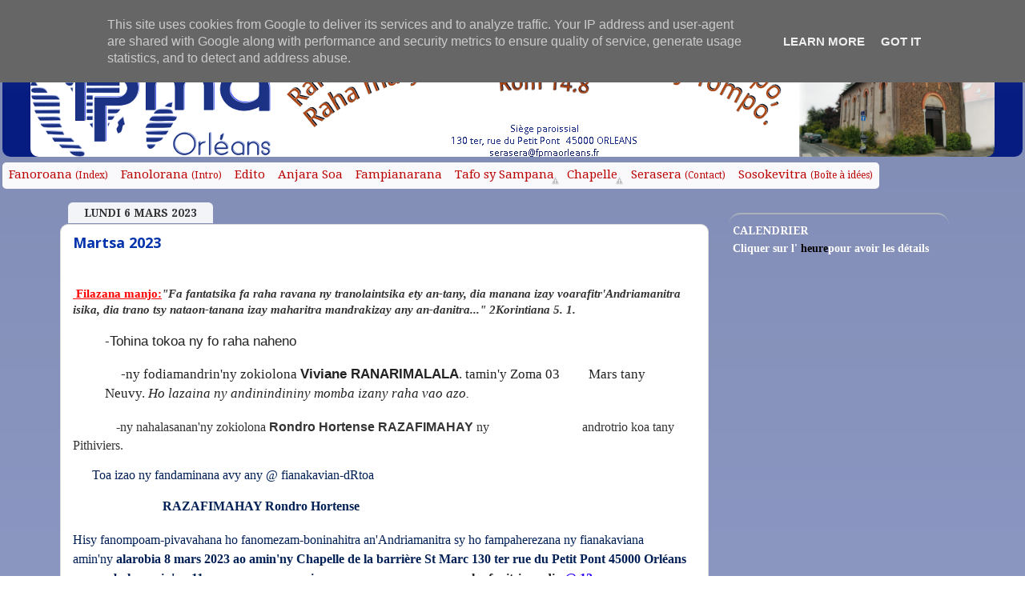

--- FILE ---
content_type: text/html; charset=UTF-8
request_url: https://www.fpmaorleans.fr/2023/03/martsa-2023.html
body_size: 18220
content:
<!DOCTYPE html>
<html class='v2' dir='ltr' xmlns='http://www.w3.org/1999/xhtml' xmlns:b='http://www.google.com/2005/gml/b' xmlns:data='http://www.google.com/2005/gml/data' xmlns:expr='http://www.google.com/2005/gml/expr'>
<head>
<link href='https://www.blogger.com/static/v1/widgets/4128112664-css_bundle_v2.css' rel='stylesheet' type='text/css'/>
<script>
      if(window.location.href == 'http://www.fpmaorleans.fr/?m=1' || window.location.href ==  'http://www.fpmaorleans.fr/' )
         {
         window.location="http://www.fpmaorleans.fr/search/label/Actu?max-results=3";
         }
    </script>
<meta content='IE=EmulateIE7' http-equiv='X-UA-Compatible'/>
<meta content='width=device-width,initial-scale=1' name='viewport'/>
<meta content='text/html; charset=UTF-8' http-equiv='Content-Type'/>
<meta content='blogger' name='generator'/>
<link href="https://www.fpmaorleans.fr/favicon.ico" rel='icon' type='image/x-icon' />
<link href="https://www.fpmaorleans.fr/2023/03/martsa-2023.html" rel='canonical' />
<link rel="alternate" type="application/atom+xml" title="FPMA Orléans - Atom" href="https://www.fpmaorleans.fr/feeds/posts/default" />
<link rel="alternate" type="application/rss+xml" title="FPMA Orléans - RSS" href="https://www.fpmaorleans.fr/feeds/posts/default?alt=rss" />
<link rel="service.post" type="application/atom+xml" title="FPMA Orléans - Atom" href="https://www.blogger.com/feeds/6039023544321298250/posts/default" />

<!--Can't find substitution for tag [blog.ieCssRetrofitLinks]-->
<meta content='http://www.fpmaorleans.fr/2023/03/martsa-2023.html' property='og:url'/>
<meta content='Martsa 2023' property='og:title'/>
<meta content='Siten&#39;ny FPMA tafo Orléans.' property='og:description'/>
<meta content='gasy, culte' name='keywords'/>
<title>
Martsa 2023
        | 
        FPMA Orléans
</title>
<!-- Global site tag (gtag.js) - Google Analytics -->
<script async='async' src='https://www.googletagmanager.com/gtag/js?id=G-R764Q0R414'></script>
<script>
   window.dataLayer = window.dataLayer || [];
   function gtag(){dataLayer.push(arguments);}
   gtag('js', new Date());

   gtag('config', 'G-R764Q0R414');
   </script>
<!-- <title> <data:blog.pageTitle/> </title> -->
<style type='text/css'>@font-face{font-family:'Droid Serif';font-style:normal;font-weight:400;font-display:swap;src:url(//fonts.gstatic.com/s/droidserif/v20/tDbI2oqRg1oM3QBjjcaDkOr9rAXWGQyH.woff2)format('woff2');unicode-range:U+0000-00FF,U+0131,U+0152-0153,U+02BB-02BC,U+02C6,U+02DA,U+02DC,U+0304,U+0308,U+0329,U+2000-206F,U+20AC,U+2122,U+2191,U+2193,U+2212,U+2215,U+FEFF,U+FFFD;}@font-face{font-family:'Droid Serif';font-style:normal;font-weight:700;font-display:swap;src:url(//fonts.gstatic.com/s/droidserif/v20/tDbV2oqRg1oM3QBjjcaDkOJGiRD7OwGtT0rU.woff2)format('woff2');unicode-range:U+0000-00FF,U+0131,U+0152-0153,U+02BB-02BC,U+02C6,U+02DA,U+02DC,U+0304,U+0308,U+0329,U+2000-206F,U+20AC,U+2122,U+2191,U+2193,U+2212,U+2215,U+FEFF,U+FFFD;}@font-face{font-family:'IM Fell French Canon SC';font-style:normal;font-weight:400;font-display:swap;src:url(//fonts.gstatic.com/s/imfellfrenchcanonsc/v23/FBVmdCru5-ifcor2bgq9V89khWcmQghEURY7H0czWhG3IkqG.woff2)format('woff2');unicode-range:U+0000-00FF,U+0131,U+0152-0153,U+02BB-02BC,U+02C6,U+02DA,U+02DC,U+0304,U+0308,U+0329,U+2000-206F,U+20AC,U+2122,U+2191,U+2193,U+2212,U+2215,U+FEFF,U+FFFD;}@font-face{font-family:'Josefin Sans';font-style:normal;font-weight:400;font-display:swap;src:url(//fonts.gstatic.com/s/josefinsans/v34/Qw3PZQNVED7rKGKxtqIqX5E-AVSJrOCfjY46_DjQbMlhLybpUVzEEaq2.woff2)format('woff2');unicode-range:U+0102-0103,U+0110-0111,U+0128-0129,U+0168-0169,U+01A0-01A1,U+01AF-01B0,U+0300-0301,U+0303-0304,U+0308-0309,U+0323,U+0329,U+1EA0-1EF9,U+20AB;}@font-face{font-family:'Josefin Sans';font-style:normal;font-weight:400;font-display:swap;src:url(//fonts.gstatic.com/s/josefinsans/v34/Qw3PZQNVED7rKGKxtqIqX5E-AVSJrOCfjY46_DjQbMhhLybpUVzEEaq2.woff2)format('woff2');unicode-range:U+0100-02BA,U+02BD-02C5,U+02C7-02CC,U+02CE-02D7,U+02DD-02FF,U+0304,U+0308,U+0329,U+1D00-1DBF,U+1E00-1E9F,U+1EF2-1EFF,U+2020,U+20A0-20AB,U+20AD-20C0,U+2113,U+2C60-2C7F,U+A720-A7FF;}@font-face{font-family:'Josefin Sans';font-style:normal;font-weight:400;font-display:swap;src:url(//fonts.gstatic.com/s/josefinsans/v34/Qw3PZQNVED7rKGKxtqIqX5E-AVSJrOCfjY46_DjQbMZhLybpUVzEEQ.woff2)format('woff2');unicode-range:U+0000-00FF,U+0131,U+0152-0153,U+02BB-02BC,U+02C6,U+02DA,U+02DC,U+0304,U+0308,U+0329,U+2000-206F,U+20AC,U+2122,U+2191,U+2193,U+2212,U+2215,U+FEFF,U+FFFD;}@font-face{font-family:'Open Sans';font-style:normal;font-weight:700;font-stretch:100%;font-display:swap;src:url(//fonts.gstatic.com/s/opensans/v44/memSYaGs126MiZpBA-UvWbX2vVnXBbObj2OVZyOOSr4dVJWUgsg-1x4taVIUwaEQbjB_mQ.woff2)format('woff2');unicode-range:U+0460-052F,U+1C80-1C8A,U+20B4,U+2DE0-2DFF,U+A640-A69F,U+FE2E-FE2F;}@font-face{font-family:'Open Sans';font-style:normal;font-weight:700;font-stretch:100%;font-display:swap;src:url(//fonts.gstatic.com/s/opensans/v44/memSYaGs126MiZpBA-UvWbX2vVnXBbObj2OVZyOOSr4dVJWUgsg-1x4kaVIUwaEQbjB_mQ.woff2)format('woff2');unicode-range:U+0301,U+0400-045F,U+0490-0491,U+04B0-04B1,U+2116;}@font-face{font-family:'Open Sans';font-style:normal;font-weight:700;font-stretch:100%;font-display:swap;src:url(//fonts.gstatic.com/s/opensans/v44/memSYaGs126MiZpBA-UvWbX2vVnXBbObj2OVZyOOSr4dVJWUgsg-1x4saVIUwaEQbjB_mQ.woff2)format('woff2');unicode-range:U+1F00-1FFF;}@font-face{font-family:'Open Sans';font-style:normal;font-weight:700;font-stretch:100%;font-display:swap;src:url(//fonts.gstatic.com/s/opensans/v44/memSYaGs126MiZpBA-UvWbX2vVnXBbObj2OVZyOOSr4dVJWUgsg-1x4jaVIUwaEQbjB_mQ.woff2)format('woff2');unicode-range:U+0370-0377,U+037A-037F,U+0384-038A,U+038C,U+038E-03A1,U+03A3-03FF;}@font-face{font-family:'Open Sans';font-style:normal;font-weight:700;font-stretch:100%;font-display:swap;src:url(//fonts.gstatic.com/s/opensans/v44/memSYaGs126MiZpBA-UvWbX2vVnXBbObj2OVZyOOSr4dVJWUgsg-1x4iaVIUwaEQbjB_mQ.woff2)format('woff2');unicode-range:U+0307-0308,U+0590-05FF,U+200C-2010,U+20AA,U+25CC,U+FB1D-FB4F;}@font-face{font-family:'Open Sans';font-style:normal;font-weight:700;font-stretch:100%;font-display:swap;src:url(//fonts.gstatic.com/s/opensans/v44/memSYaGs126MiZpBA-UvWbX2vVnXBbObj2OVZyOOSr4dVJWUgsg-1x5caVIUwaEQbjB_mQ.woff2)format('woff2');unicode-range:U+0302-0303,U+0305,U+0307-0308,U+0310,U+0312,U+0315,U+031A,U+0326-0327,U+032C,U+032F-0330,U+0332-0333,U+0338,U+033A,U+0346,U+034D,U+0391-03A1,U+03A3-03A9,U+03B1-03C9,U+03D1,U+03D5-03D6,U+03F0-03F1,U+03F4-03F5,U+2016-2017,U+2034-2038,U+203C,U+2040,U+2043,U+2047,U+2050,U+2057,U+205F,U+2070-2071,U+2074-208E,U+2090-209C,U+20D0-20DC,U+20E1,U+20E5-20EF,U+2100-2112,U+2114-2115,U+2117-2121,U+2123-214F,U+2190,U+2192,U+2194-21AE,U+21B0-21E5,U+21F1-21F2,U+21F4-2211,U+2213-2214,U+2216-22FF,U+2308-230B,U+2310,U+2319,U+231C-2321,U+2336-237A,U+237C,U+2395,U+239B-23B7,U+23D0,U+23DC-23E1,U+2474-2475,U+25AF,U+25B3,U+25B7,U+25BD,U+25C1,U+25CA,U+25CC,U+25FB,U+266D-266F,U+27C0-27FF,U+2900-2AFF,U+2B0E-2B11,U+2B30-2B4C,U+2BFE,U+3030,U+FF5B,U+FF5D,U+1D400-1D7FF,U+1EE00-1EEFF;}@font-face{font-family:'Open Sans';font-style:normal;font-weight:700;font-stretch:100%;font-display:swap;src:url(//fonts.gstatic.com/s/opensans/v44/memSYaGs126MiZpBA-UvWbX2vVnXBbObj2OVZyOOSr4dVJWUgsg-1x5OaVIUwaEQbjB_mQ.woff2)format('woff2');unicode-range:U+0001-000C,U+000E-001F,U+007F-009F,U+20DD-20E0,U+20E2-20E4,U+2150-218F,U+2190,U+2192,U+2194-2199,U+21AF,U+21E6-21F0,U+21F3,U+2218-2219,U+2299,U+22C4-22C6,U+2300-243F,U+2440-244A,U+2460-24FF,U+25A0-27BF,U+2800-28FF,U+2921-2922,U+2981,U+29BF,U+29EB,U+2B00-2BFF,U+4DC0-4DFF,U+FFF9-FFFB,U+10140-1018E,U+10190-1019C,U+101A0,U+101D0-101FD,U+102E0-102FB,U+10E60-10E7E,U+1D2C0-1D2D3,U+1D2E0-1D37F,U+1F000-1F0FF,U+1F100-1F1AD,U+1F1E6-1F1FF,U+1F30D-1F30F,U+1F315,U+1F31C,U+1F31E,U+1F320-1F32C,U+1F336,U+1F378,U+1F37D,U+1F382,U+1F393-1F39F,U+1F3A7-1F3A8,U+1F3AC-1F3AF,U+1F3C2,U+1F3C4-1F3C6,U+1F3CA-1F3CE,U+1F3D4-1F3E0,U+1F3ED,U+1F3F1-1F3F3,U+1F3F5-1F3F7,U+1F408,U+1F415,U+1F41F,U+1F426,U+1F43F,U+1F441-1F442,U+1F444,U+1F446-1F449,U+1F44C-1F44E,U+1F453,U+1F46A,U+1F47D,U+1F4A3,U+1F4B0,U+1F4B3,U+1F4B9,U+1F4BB,U+1F4BF,U+1F4C8-1F4CB,U+1F4D6,U+1F4DA,U+1F4DF,U+1F4E3-1F4E6,U+1F4EA-1F4ED,U+1F4F7,U+1F4F9-1F4FB,U+1F4FD-1F4FE,U+1F503,U+1F507-1F50B,U+1F50D,U+1F512-1F513,U+1F53E-1F54A,U+1F54F-1F5FA,U+1F610,U+1F650-1F67F,U+1F687,U+1F68D,U+1F691,U+1F694,U+1F698,U+1F6AD,U+1F6B2,U+1F6B9-1F6BA,U+1F6BC,U+1F6C6-1F6CF,U+1F6D3-1F6D7,U+1F6E0-1F6EA,U+1F6F0-1F6F3,U+1F6F7-1F6FC,U+1F700-1F7FF,U+1F800-1F80B,U+1F810-1F847,U+1F850-1F859,U+1F860-1F887,U+1F890-1F8AD,U+1F8B0-1F8BB,U+1F8C0-1F8C1,U+1F900-1F90B,U+1F93B,U+1F946,U+1F984,U+1F996,U+1F9E9,U+1FA00-1FA6F,U+1FA70-1FA7C,U+1FA80-1FA89,U+1FA8F-1FAC6,U+1FACE-1FADC,U+1FADF-1FAE9,U+1FAF0-1FAF8,U+1FB00-1FBFF;}@font-face{font-family:'Open Sans';font-style:normal;font-weight:700;font-stretch:100%;font-display:swap;src:url(//fonts.gstatic.com/s/opensans/v44/memSYaGs126MiZpBA-UvWbX2vVnXBbObj2OVZyOOSr4dVJWUgsg-1x4vaVIUwaEQbjB_mQ.woff2)format('woff2');unicode-range:U+0102-0103,U+0110-0111,U+0128-0129,U+0168-0169,U+01A0-01A1,U+01AF-01B0,U+0300-0301,U+0303-0304,U+0308-0309,U+0323,U+0329,U+1EA0-1EF9,U+20AB;}@font-face{font-family:'Open Sans';font-style:normal;font-weight:700;font-stretch:100%;font-display:swap;src:url(//fonts.gstatic.com/s/opensans/v44/memSYaGs126MiZpBA-UvWbX2vVnXBbObj2OVZyOOSr4dVJWUgsg-1x4uaVIUwaEQbjB_mQ.woff2)format('woff2');unicode-range:U+0100-02BA,U+02BD-02C5,U+02C7-02CC,U+02CE-02D7,U+02DD-02FF,U+0304,U+0308,U+0329,U+1D00-1DBF,U+1E00-1E9F,U+1EF2-1EFF,U+2020,U+20A0-20AB,U+20AD-20C0,U+2113,U+2C60-2C7F,U+A720-A7FF;}@font-face{font-family:'Open Sans';font-style:normal;font-weight:700;font-stretch:100%;font-display:swap;src:url(//fonts.gstatic.com/s/opensans/v44/memSYaGs126MiZpBA-UvWbX2vVnXBbObj2OVZyOOSr4dVJWUgsg-1x4gaVIUwaEQbjA.woff2)format('woff2');unicode-range:U+0000-00FF,U+0131,U+0152-0153,U+02BB-02BC,U+02C6,U+02DA,U+02DC,U+0304,U+0308,U+0329,U+2000-206F,U+20AC,U+2122,U+2191,U+2193,U+2212,U+2215,U+FEFF,U+FFFD;}</style>
<style id='page-skin-1' type='text/css'><!--
/*-----------------------------------------------
Blogger Template Style
Name:     Picture Window
Designer: Josh Peterson
URL:      www.noaesthetic.com
----------------------------------------------- */
/* Variable definitions
====================
<Variable name="keycolor" description="Main Color" type="color" default="#1a222a"/>
<Variable name="body.background" description="Body Background" type="background"
color="#dddddd" default="#111111
url(//themes.googleusercontent.com/image?id=1OACCYOE0-eoTRTfsBuX1NMN9nz599ufI1Jh0CggPFA_sK80AGkIr8pLtYRpNUKPmwtEa) repeat-x fixed top center"/>
<Group description="Page Text" selector="body">
<Variable name="body.font" description="Font" type="font"
default="normal normal 15px Arial, Tahoma, Helvetica, FreeSans, sans-serif"/>
<Variable name="body.text.color" description="Text Color" type="color" default="#333333"/>
</Group>
<Group description="Backgrounds" selector=".body-fauxcolumns-outer">
<Variable name="body.background.color" description="Outer Background" type="color" default="#296695"/>
<Variable name="header.background.color" description="Header Background" type="color" default="transparent"/>
<Variable name="post.background.color" description="Post Background" type="color" default="#ffffff"/>
</Group>
<Group description="Links" selector=".main-outer">
<Variable name="link.color" description="Link Color" type="color" default="#336699"/>
<Variable name="link.visited.color" description="Visited Color" type="color" default="#6699cc"/>
<Variable name="link.hover.color" description="Hover Color" type="color" default="#33aaff"/>
</Group>
<Group description="Blog Title" selector=".header h1">
<Variable name="header.font" description="Title Font" type="font"
default="normal normal 36px Arial, Tahoma, Helvetica, FreeSans, sans-serif"/>
<Variable name="header.text.color" description="Text Color" type="color" default="#ffffff" />
</Group>
<Group description="Tabs Text" selector=".tabs-inner .widget li a">
<Variable name="tabs.font" description="Font" type="font"
default="normal normal 15px Arial, Tahoma, Helvetica, FreeSans, sans-serif"/>
<Variable name="tabs.text.color" description="Text Color" type="color" default="#ffffff"/>
<Variable name="tabs.selected.text.color" description="Selected Color" type="color" default="#bb0000"/>
</Group>
<Group description="Tabs Background" selector=".tabs-outer .PageList">
<Variable name="tabs.background.color" description="Background Color" type="color" default="transparent"/>
<Variable name="tabs.selected.background.color" description="Selected Color" type="color" default="transparent"/>
<Variable name="tabs.separator.color" description="Separator Color" type="color" default="transparent"/>
</Group>
<Group description="Post Title" selector="h3.post-title, .comments h4, .post-body.entry-content h3">
<Variable name="post.title.font" description="Title Font" type="font"
default="normal normal 18px Arial, Tahoma, Helvetica, FreeSans, sans-serif"/>
<Variable name="post.title.color" description="Title color" type="color" default="#004dff"/>
<Variable name="post.h3.font" description="Secondary title Font" type="font"
default="normal normal 15px Droid Sans, FreeSans, sans-serif"/>
</Group>
<Group description="Date Header" selector=".date-header">
<Variable name="date.header.color" description="Text Color" type="color" default="#333333"/>
</Group>
<Group description="Post" selector=".post">
<Variable name="post.header.color" description="Headings color" type="color" default="#0000ff"/>
<Variable name="post.footer.text.color" description="Footer Text Color" type="color" default="#999999"/>
<Variable name="post.border.color" description="Border Color" type="color" default="#dddddd"/>
</Group>
<Group description="Gadgets" selector="h2">
<Variable name="widget.title.font" description="Title Font" type="font"
default="bold normal 13px Arial, Tahoma, Helvetica, FreeSans, sans-serif"/>
<Variable name="widget.title.text.color" description="Title Color" type="color" default="#888888"/>
</Group>
<Group description="Footer" selector=".footer-outer">
<Variable name="footer.text.color" description="Text Color" type="color" default="#cccccc"/>
<Variable name="footer.widget.title.text.color" description="Gadget Title Color" type="color" default="#aaaaaa"/>
</Group>
<Group description="Footer Links" selector=".footer-outer">
<Variable name="footer.link.color" description="Link Color" type="color" default="#99ccee"/>
<Variable name="footer.link.visited.color" description="Visited Color" type="color" default="#77aaee"/>
<Variable name="footer.link.hover.color" description="Hover Color" type="color" default="#33aaff"/>
</Group>
<Variable name="content.margin" description="Content Margin Top" type="length" default="20px"/>
<Variable name="content.padding" description="Content Padding" type="length" default="0"/>
<Variable name="content.background" description="Content Background" type="background"
default="transparent none repeat scroll top left"/>
<Variable name="content.border.radius" description="Content Border Radius" type="length" default="0"/>
<Variable name="content.shadow.spread" description="Content Shadow Spread" type="length" default="0"/>
<Variable name="header.padding" description="Header Padding" type="length" default="0"/>
<Variable name="header.background.gradient" description="Header Gradient" type="url"
default="none"/>
<Variable name="header.border.radius" description="Header Border Radius" type="length" default="0"/>
<Variable name="main.border.radius.top" description="Main Border Radius" type="length" default="20px"/>
<Variable name="footer.border.radius.top" description="Footer Border Radius Top" type="length" default="0"/>
<Variable name="footer.border.radius.bottom" description="Footer Border Radius Bottom" type="length" default="20px"/>
<Variable name="region.shadow.spread" description="Main and Footer Shadow Spread" type="length" default="3px"/>
<Variable name="region.shadow.offset" description="Main and Footer Shadow Offset" type="length" default="1px"/>
<Variable name="tabs.background.gradient" description="Tab Background Gradient" type="url" default="none"/>
<Variable name="tab.selected.background.gradient" description="Selected Tab Background" type="url"
default="url(//www.blogblog.com/1kt/transparent/white80.png)"/>
<Variable name="tab.background" description="Tab Background" type="background"
default="transparent url(//www.blogblog.com/1kt/transparent/black50.png) repeat scroll top left"/>
<Variable name="tab.border.radius" description="Tab Border Radius" type="length" default="10px" />
<Variable name="tab.first.border.radius" description="First Tab Border Radius" type="length" default="10px" />
<Variable name="tabs.border.radius" description="Tabs Border Radius" type="length" default="0" />
<Variable name="tabs.spacing" description="Tab Spacing" type="length" default=".25em"/>
<Variable name="tabs.margin.bottom" description="Tab Margin Bottom" type="length" default="0"/>
<Variable name="tabs.margin.sides" description="Tab Margin Sides" type="length" default="20px"/>
<Variable name="main.background" description="Main Background" type="background"
default="transparent url(//www.blogblog.com/1kt/transparent/white80.png) repeat scroll top left"/>
<Variable name="main.padding.sides" description="Main Padding Sides" type="length" default="20px"/>
<Variable name="footer.background" description="Footer Background" type="background"
default="transparent url(//www.blogblog.com/1kt/transparent/black50.png) repeat scroll top left"/>
<Variable name="post.margin.sides" description="Post Margin Sides" type="length" default="-20px"/>
<Variable name="post.border.radius" description="Post Border Radius" type="length" default="5px"/>
<Variable name="widget.title.text.transform" description="Widget Title Text Transform" type="string" default="uppercase"/>
<Variable name="mobile.background.overlay" description="Mobile Background Overlay" type="string"
default="transparent none repeat scroll top left"/>
<Variable name="startSide" description="Side where text starts in blog language" type="automatic" default="left"/>
<Variable name="endSide" description="Side where text ends in blog language" type="automatic" default="right"/>
*/
/* Content
----------------------------------------------- */
body, .body-fauxcolumn-outer {
font: normal normal 15px Droid Sans;
color: #333333;
}
body:before {
content: "";
display: block;
position: fixed;
top: 0;
left: 0;
height: 100%;
width: 100%;
background: linear-gradient(hsl(227deg 35% 42% / 80%), hsl(227deg 32% 49% / 80%) );
}
html body .region-inner {
min-width: 0;
max-width: 100%;
width: auto;
}
.content-outer {
font-size: 90%;
}
a:link {
text-decoration:none;
color: #ad453a;
}
a:visited {
text-decoration:none;
color: #cf7970;
}
a:hover {
text-decoration:underline;
color: #ff4340;
}
.content-outer {
background: transparent url(//www.blogblog.com/1kt/transparent/white80.png) repeat scroll top left;
-moz-border-radius: 15px;
-webkit-border-radius: 15px;
-goog-ms-border-radius: 15px;
border-radius: 15px;
-moz-box-shadow: 0 0 3px rgba(0, 0, 0, .15);
-webkit-box-shadow: 0 0 3px rgba(0, 0, 0, .15);
-goog-ms-box-shadow: 0 0 3px rgba(0, 0, 0, .15);
box-shadow: 0 0 3px rgba(0, 0, 0, .15);
margin: 30px auto;
}
.content-inner {
padding: 15px;
}
/* Header
----------------------------------------------- */
.header-outer {
background: #061c81 url(http://www.blogblog.com/1kt/transparent/header_gradient_shade.png) repeat-x scroll top left;
_background-image: none;
color: #ffffff;
-moz-border-radius: 10px;
-webkit-border-radius: 10px;
-goog-ms-border-radius: 10px;
border-radius: 10px;
}
.Header img, .Header #header-inner {
-moz-border-radius: 10px;
-webkit-border-radius: 10px;
-goog-ms-border-radius: 10px;
border-radius: 10px;
}
.header-inner .Header .titlewrapper,
.header-inner .Header .descriptionwrapper {
padding-left: 30px;
padding-right: 30px;
}
.Header h1 {
font: normal normal 42px IM Fell French Canon SC;
text-shadow: 1px 1px 3px rgba(0, 0, 0, 0.3);
}
.Header h1 a {
color: #ffffff;
}
.Header .description {
font-size: 130%;
}
/* Tabs
----------------------------------------------- */
.tabs-inner {
margin: .5em 0 0;
padding: 0;
}
.tabs-inner .section {
margin: 0;
}
.tabs-inner .widget ul {
padding: 0;
background: #f5f5f5 url(//www.blogblog.com/1kt/transparent/tabs_gradient_shade.png) repeat scroll bottom;
-moz-border-radius: 10px;
-webkit-border-radius: 10px;
-goog-ms-border-radius: 10px;
border-radius: 10px;
}
.tabs-inner .widget li {
border: none;
}
.tabs-inner .widget li a {
display: inline-block;
padding: .5em 1em;
margin-right: 0;
color: #bb0000;
font: normal normal 15px Droid Serif;
-moz-border-radius: 0 0 0 0;
-webkit-border-top-left-radius: 0;
-webkit-border-top-right-radius: 0;
-goog-ms-border-radius: 0 0 0 0;
border-radius: 0 0 0 0;
background: transparent none no-repeat scroll top left;
border-right: 1px solid #cccccc;
}
.tabs-inner .widget li:first-child a {
padding-left: 1.25em;
-moz-border-radius-topleft: 10px;
-moz-border-radius-bottomleft: 10px;
-webkit-border-top-left-radius: 10px;
-webkit-border-bottom-left-radius: 10px;
-goog-ms-border-top-left-radius: 10px;
-goog-ms-border-bottom-left-radius: 10px;
border-top-left-radius: 10px;
border-bottom-left-radius: 10px;
}
.tabs-inner .widget li.selected a,
.tabs-inner .widget li a:hover {
position: relative;
z-index: 1;
background: #566c81 url(//www.blogblog.com/1kt/transparent/tabs_gradient_shade.png) repeat scroll bottom;
color: #ffffff;
-moz-box-shadow: 0 0 0 rgba(0, 0, 0, .15);
-webkit-box-shadow: 0 0 0 rgba(0, 0, 0, .15);
-goog-ms-box-shadow: 0 0 0 rgba(0, 0, 0, .15);
box-shadow: 0 0 0 rgba(0, 0, 0, .15);
}
/* Headings
----------------------------------------------- */
h2 {
font: normal bold 100% Droid Serif;
text-transform: uppercase;
color: #ffffff;
margin: .5em 0;
}
/* Main
----------------------------------------------- */
.main-outer {
background: transparent none repeat scroll top center;
-moz-border-radius: 0 0 0 0;
-webkit-border-top-left-radius: 0;
-webkit-border-top-right-radius: 0;
-webkit-border-bottom-left-radius: 0;
-webkit-border-bottom-right-radius: 0;
-goog-ms-border-radius: 0 0 0 0;
border-radius: 0 0 0 0;
-moz-box-shadow: 0 0 0 rgba(0, 0, 0, .15);
-webkit-box-shadow: 0 0 0 rgba(0, 0, 0, .15);
-goog-ms-box-shadow: 0 0 0 rgba(0, 0, 0, .15);
box-shadow: 0 0 0 rgba(0, 0, 0, .15);
}
.main-inner {
padding: 15px 5px 20px;
}
.main-inner .column-center-inner {
padding: 0 0;
}
.main-inner .column-left-inner {
padding-left: 0;
}
.main-inner .column-right-inner {
padding-right: 0;
}
/* Posts
----------------------------------------------- */
h3.post-title {
margin: 0;
font: normal bold 18px Open Sans;
}
.post-body.entry-content h3 {
font : normal bold 16px Droid Serif;
color: #0033ab;
}
.comments h4 {
margin: 1em 0 0;
font: normal bold 18px Open Sans;
}
.date-header span {
color: #333333;
}
.post-outer {
background-color: #ffffff;
border: solid 1px #dddddd;
-moz-border-radius: 10px;
-webkit-border-radius: 10px;
border-radius: 10px;
-goog-ms-border-radius: 10px;
padding: 16px;
margin: 0 -20px 20px;
}
.post-body {
line-height: 1.4;
font-size: 110%;
position: relative;
}
.post-header {
margin: 0 0 1.5em;
color: #999999;
line-height: 1.6;
}
.post-footer {
margin: .5em 0 0;
color: #999999;
line-height: 1.6;
}
#blog-pager {
font-size: 140%
}
#comments .comment-author {
padding-top: 1.5em;
border-top: dashed 1px #ccc;
border-top: dashed 1px rgba(128, 128, 128, .5);
background-position: 0 1.5em;
}
#comments .comment-author:first-child {
padding-top: 0;
border-top: none;
}
.avatar-image-container {
margin: .2em 0 0;
}
/* Comments
----------------------------------------------- */
.comments .comments-content .icon.blog-author {
background-repeat: no-repeat;
background-image: url([data-uri]);
}
.comments .comments-content .loadmore a {
border-top: 1px solid #cc4411;
border-bottom: 1px solid #cc4411;
}
.comments .continue {
border-top: 2px solid #cc4411;
}
/* Widgets
----------------------------------------------- */
.widget ul, .widget #ArchiveList ul.flat {
padding: 0;
list-style: none;
}
.widget ul li, .widget #ArchiveList ul.flat li {
border-top: dashed 1px #ccc;
border-top: dashed 1px rgba(128, 128, 128, .5);
}
.widget ul li:first-child, .widget #ArchiveList ul.flat li:first-child {
border-top: none;
}
.widget .post-body ul {
list-style: disc;
}
.widget .post-body ul li {
border: none;
}
/* Footer
----------------------------------------------- */
.footer-outer {
color:#eeeeee;
background: transparent url(//www.blogblog.com/1kt/transparent/black50.png) repeat scroll top left;
-moz-border-radius: 10px 10px 10px 10px;
-webkit-border-top-left-radius: 10px;
-webkit-border-top-right-radius: 10px;
-webkit-border-bottom-left-radius: 10px;
-webkit-border-bottom-right-radius: 10px;
-goog-ms-border-radius: 10px 10px 10px 10px;
border-radius: 10px 10px 10px 10px;
-moz-box-shadow: 0 0 0 rgba(0, 0, 0, .15);
-webkit-box-shadow: 0 0 0 rgba(0, 0, 0, .15);
-goog-ms-box-shadow: 0 0 0 rgba(0, 0, 0, .15);
box-shadow: 0 0 0 rgba(0, 0, 0, .15);
}
.footer-inner {
padding: 10px 5px 20px;
}
.footer-outer a {
color: #efa0a0;
}
.footer-outer a:visited {
color: #efa0a0;
}
.footer-outer a:hover {
color: #fdfdfd;
}
.footer-outer .widget h2 {
color: #d0d0d0;
}
/* Mobile
----------------------------------------------- */
html body.mobile {
height: auto;
}
html body.mobile {
min-height: 480px;
background-size: 100% auto;
}
.mobile .body-fauxcolumn-outer {
background: transparent none repeat scroll top left;
}
html .mobile .mobile-date-outer, html .mobile .blog-pager {
border-bottom: none;
background: transparent none repeat scroll top center;
margin-bottom: 10px;
}
.mobile .date-outer {
background: transparent none repeat scroll top center;
}
.mobile .header-outer, .mobile .main-outer,
.mobile .post-outer, .mobile .footer-outer {
-moz-border-radius: 0;
-webkit-border-radius: 0;
-goog-ms-border-radius: 0;
border-radius: 0;
}
.mobile .content-outer,
.mobile .main-outer,
.mobile .post-outer {
background: inherit;
border: none;
}
.mobile .content-outer {
font-size: 100%;
}
.mobile-link-button {
background-color: #bb0000;
}
.mobile-link-button a:link, .mobile-link-button a:visited {
color: #ffffff;
}
.mobile-index-contents {
color: #333333;
}
.mobile .tabs-inner .PageList .widget-content {
background: #566c81 url(//www.blogblog.com/1kt/transparent/tabs_gradient_shade.png) repeat scroll bottom;
color: #ffffff;
}
.mobile .tabs-inner .PageList .widget-content .pagelist-arrow {
border-left: 1px solid #cccccc;
}
/*------Hary's properties-------*/
/*body, .body-fauxcolumn-outer{
background: #dddddd url(https://blogger.googleusercontent.com/img/b/R29vZ2xl/AVvXsEjroh0Qm1vdwdkv8U6b7AUtnefoapz0hT8MBpFidY5uvu8BamLpqwWi9HrlgHqX6JFLuUx3uxuOYCm-ZTBt1WYlZSJvXiDjKl_GOW2gk-Dd8rBOsj6ZjnkX6P25gccUVGf9q7vtxACjUBI/s0/fd.JPG) repeat-y fixed top center;
}*/
.status-msg-wrap{
display: none;
}
.content-outer{
background: rgba(255, 255, 255, .15) repeat scroll top left;
margin: 10px auto;
moz-border-radius: 10px;
-webkit-border-radius: 10px;
-goog-ms-border-radius: 10px;
border-radius: 10px;
}
.content-inner{
padding: 3px;
display: grid;
grid-template-columns: minmax(auto, 1280px);
justify-content: center;
}
.navbar.no-items {
display: none;
}
/* ---------- columns ------------*/
.columns-inner {
display: grid;
grid-template-areas:
"centerc rightc";
grid-template-columns: minmax(auto,800px) 320px;
justify-content: center;
}
.column-center-outer {
width: 100%;
grid-area: centerc;
}
.main-inner .column-right-outer {
grid-area: rightc;
}
.header-outer{
-moz-border-radius: 10px;
-webkit-border-radius: 10px;
-goog-ms-border-radius: 10px;
border-radius: 10px;
}
.footer-outer{
border-radius: 10px;
}
.post-outer{
padding: 10px 15px;
/*background-color: rgba(255,255,255,.15);*/
/*border: solid 1px rgba(200,200,200,0.15);*/
/*margin: 0 -20px 20px -20px;*/
}
.tabs-inner .widget ul {
-moz-border-radius: 5px;
-webkit-border-radius: 5px;
-goog-ms-border-radius: 5px;
border-radius: 5px;
}
#sidebar-right-1 .widget.HTML{
background: rgba(255,255,200,.30);
-webkit-border-radius: 5px;
-goog-ms-border-radius: 5px;
border-radius: 5px;
/*font-size:100%;color:#ffff99;*/
padding: 1px 5px;
}
#sidebar-right-1 .widget.Text{
background: rgba(255,255,200,.30);
-webkit-border-radius: 5px;
-goog-ms-border-radius: 5px;
border-radius: 5px;
/*font-size:100%;color:#ffff99;*/
padding: 1px 5px;
}
#sidebar-right-1 .widget.Feed{
background: rgba(255,255,200,.30);
-webkit-border-radius: 5px;
-goog-ms-border-radius: 5px;
border-radius: 5px;
font-size:100%;color:#ffff99;
padding: 1px 5px;
}
#sidebar-right-1 .widget.LinkList{
background: rgba(255,255,200,.30);
-webkit-border-radius: 5px;
-goog-ms-border-radius: 5px;
border-radius: 5px;
/*font-size:100%;color:#ffff99;*/
padding: 1px 5px;
}
#sidebar-right-1 .widget{
margin: 15px 0;
}
.footer-outer .widget {
margin: 5px;
}
.footer-inner{
padding: 5px 5px 10px;
}
/*---------styles de titres dans le post---------*/
.post-body.entry-content h2, .post-body.entry-content h3, .post-body.entry-content h4{
color: #004dff;
margin: 1em 0;
}
.post-body.entry-content h2 {
font-size: 150%;
}
.date-header span {
background: rgba(255,255,255,0.90);
padding: 5px 20px 5px;
border-radius: 1.5mm 1.5mm 0mm 0mm;
margin: 0px -10px;
}
h3.post-title, .post-title a {
color: #0033ab
}
/* -------- post ---------*/
.post-body img {
max-width: 100%;
}
/* ------ footer --------*/
.footer-outer {
background: #0033ab;
color: white;
}
/*------Exceptions-------*/
#HTML1.widget.HTML,#HTML3.widget.HTML, #HTML4.widget.HTML{
background: none;
border-radius: 15px;
border-top: 2px solid rgba(255,255,200,.30);
border-bottom: 2px solid rgba(255,255,200,.30);
padding: 5px 5px;
}
/*--------------------------------*/
/*-----Mobile properties------*/
html .mobile .mobile-date-outer, html .mobile .blog-pager {
border-bottom: solid 1px rgba(250, 250, 10, 1);
background: rgba(255, 255, 255, .87) none repeat scroll top center;
border-radius: 7px;
}
.mobile .post-outer{
background: rgba(255, 255, 255, .89);
border: solid 1px rgba(127, 127, 127, .5);
border-radius: 7px;
}
html .tabs-inner .widget select {
color: #921;
}
@media (max-width: 479px) {
.content-inner {
grid-template-columns: minmax(auto,100%);
}
.columns-inner {
min-height: 0;
display: grid;
grid-template-areas: "centerc" "rightc";
grid-template-columns: minmax(auto,100%);;
grid-auto-flow: row;
grid-template-rows: auto auto;
}
.column-center-outer {
width: 100%;
grid-area: centerc;
}
.fauxcolumn-outer {
position: relative;
}
.post-body a:has(>img) {
margin-left: 0 !important;
}
}
/*-------Fin Hary's properties----------*/

--></style>
<style id='template-skin-1' type='text/css'><!--
body {
/*min-width:1210px;*/
}
.content-outer, .content-fauxcolumn-outer, .region-inner {
/*min-width: 1210px;
max-width: 1210px;
_width: 1210px;*/
width: 100%;
}
.main-inner .columns {
/*padding-left: 0px;
padding-right: 320px;*/
}
.main-inner .fauxcolumn-center-outer {
/*left: 0px;
right: 320px;*/
/* IE6 does not respect left and right together */
_width: expression(this.parentNode.offsetWidth -
parseInt("0px") -
parseInt("320px") + 'px');
}
.main-inner .fauxcolumn-left-outer {
width: 0px;
}
.main-inner .fauxcolumn-right-outer {
/*width: 320px;*/
}
.main-inner .column-left-outer {
width: 0px;
right: 100%;
margin-left: -0px;
}
.main-inner .column-right-outer {
/*width: 320px;
margin-right: -320px;*/
}
#layout {
min-width: 0;
}
#layout .content-outer {
min-width: 0;
width: 800px;
}
#layout .region-inner {
min-width: 0;
width: auto;
}
--></style>
<a href='https://plus.google.com/105222640227949957266' rel='publisher'></a>
<link href='https://www.blogger.com/dyn-css/authorization.css?targetBlogID=6039023544321298250&amp;zx=079d5668-837e-4982-8557-f7ff5d14f01b' media='none' onload='if(media!=&#39;all&#39;)media=&#39;all&#39;' rel='stylesheet'/><noscript><link href='https://www.blogger.com/dyn-css/authorization.css?targetBlogID=6039023544321298250&amp;zx=079d5668-837e-4982-8557-f7ff5d14f01b' rel='stylesheet'/></noscript>
<meta name='google-adsense-platform-account' content='ca-host-pub-1556223355139109'/>
<meta name='google-adsense-platform-domain' content='blogspot.com'/>

<script type="text/javascript" language="javascript">
  // Supply ads personalization default for EEA readers
  // See https://www.blogger.com/go/adspersonalization
  adsbygoogle = window.adsbygoogle || [];
  if (typeof adsbygoogle.requestNonPersonalizedAds === 'undefined') {
    adsbygoogle.requestNonPersonalizedAds = 1;
  }
</script>


</head>
<body class='loading'>
<!-- Static page styling Start-->
<div class='navbar no-items section' id='navbar'>
</div>
<div class='body-fauxcolumns'>
<div class='fauxcolumn-outer body-fauxcolumn-outer'>
<div class='cap-top'>
<div class='cap-left'></div>
<div class='cap-right'></div>
</div>
<div class='fauxborder-left'>
<div class='fauxborder-right'></div>
<div class='fauxcolumn-inner'>
</div>
</div>
<div class='cap-bottom'>
<div class='cap-left'></div>
<div class='cap-right'></div>
</div>
</div>
</div>
<div class='content'>
<div class='content-fauxcolumns'>
<div class='fauxcolumn-outer content-fauxcolumn-outer'>
<div class='cap-top'>
<div class='cap-left'></div>
<div class='cap-right'></div>
</div>
<div class='fauxborder-left'>
<div class='fauxborder-right'></div>
<div class='fauxcolumn-inner'>
</div>
</div>
<div class='cap-bottom'>
<div class='cap-left'></div>
<div class='cap-right'></div>
</div>
</div>
</div>
<div class='content-outer'>
<div class='content-cap-top cap-top'>
<div class='cap-left'></div>
<div class='cap-right'></div>
</div>
<div class='fauxborder-left content-fauxborder-left'>
<div class='fauxborder-right content-fauxborder-right'></div>
<div class='content-inner'>
<header>
<div class='header-outer'>
<div class='header-cap-top cap-top'>
<div class='cap-left'></div>
<div class='cap-right'></div>
</div>
<div class='fauxborder-left header-fauxborder-left'>
<div class='fauxborder-right header-fauxborder-right'></div>
<div class='region-inner header-inner'>
<div class='header section' id='header'><div class='widget Header' data-version='1' id='Header1'>
<div id='header-inner'>
<a href="https://www.fpmaorleans.fr/" style='display: flex; justify-content: center;'>
<img alt='FPMA Orléans' height='183px; ' id='Header1_headerimg' src='https://blogger.googleusercontent.com/img/b/R29vZ2xl/AVvXsEjhX4NLySalbB77LzVkbEvwxQRzMfXaP4joPgFcaJT9x3_eUHPuApT2P3CdamTP9ekssxoYI-AJfXy5HyI5IKGkbyaq5X9W0DwmsePCXEP7cgD_VnZMsWeOS192twze3T7iDGycLGA6l6s/s1600/Entete2CleanM22.png' style='display: block; object-fit: contain; max-width: 100%; height: auto;' width='1204px; '/>
</a>
</div>
</div></div>
</div>
</div>
<div class='header-cap-bottom cap-bottom'>
<div class='cap-left'></div>
<div class='cap-right'></div>
</div>
</div>
</header>
<div class='tabs-outer'>
<div class='tabs-cap-top cap-top'>
<div class='cap-left'></div>
<div class='cap-right'></div>
</div>
<div class='fauxborder-left tabs-fauxborder-left'>
<div class='fauxborder-right tabs-fauxborder-right'></div>
<div class='region-inner tabs-inner'>
<div class='tabs section' id='crosscol'><div class='widget HTML' data-version='1' id='HTML5'>
<h2 class='title'>
Menu
</h2>
<div class='widget-content'>
<div class="NavigBar">
   <div class="menu">
      <ul id="nav">
         <li class="li--lvl1">
            <a href="/2012/06/tafo-orleans.html">Fanoroana
               <p>(Index)</p>
            </a>
         </li>
         <li class="li--lvl1">
            <a href="/p/fanolorana.html">Fanolorana
               <p>(Intro)</p>
            </a>
         </li>
         <li class="li--lvl1">
            <a href="/search/label/Edito?max-results=3/">Edito</a>
         </li>
         <li class="li--lvl1">
            <a href="/search/label/Anjara%20Soa">Anjara Soa</a>
         </li>
         <li class="li--lvl1">
            <a href="/search/label/Fampianarana?max-results=3">Fampianarana</a>
         </li>
         <li class="li--lvl1 expandable">
            <a href="#" style="background: url('https://lh6.googleusercontent.com/-JOHjo09-_GE/UyC1FgdyG-I/AAAAAAAAAEk/IgoUWwK3S-U/s100-no/spinner.png') right 80% no-repeat border-box; background-size: 13px;">Tafo sy Sampana </a>
            <div class="subs">

               <ul>
                  <li class="li--lvl1">
                     <h3 class="subs__title">Tafo Orléans</h3>
                     <ul>
                        <li class="li--lvl2">
                           <a href="/p/ireo-diakona-les-diacres.html">Diakona
                              <p>(les Diacres)</p>
                           </a>
                        </li>
                        <li class="li--lvl2">
                           <a href="/p/toerana-sy-fotoana-ou-quand.html">Toerana-Fotoana
                              <p>(Où-Quand)</p>
                           </a>
                        </li>
                        <li class="li--lvl2">
                           <a href="/p/tantaranny-tafo-historique-30e.html">Tantara
                              <p>(Historique 30eme)</p>
                           </a>
                        </li>
                        <li class="li--lvl2">
                           <a href="/p/sampana-sections.html">Sampana
                              <p>(Sections)</p>
                           </a>
                        </li>
                     </ul>
                  </li>
                  <li class="li--lvl1">
                     <h3 class="subs__title">FPMA</h3>
                     <ul>
                        <li>
                           <a href="/p/tafo-fpma-les-paroisses.html">Tafo
                              <p>(Les Paroisses)</p>
                           </a>
                        </li>
                        <li>
                           <a href="/p/perikopa.html">Perikopa FPMA</a>
                        </li>
                     </ul>
                  </li>
               </ul>

            </div>
         </li>
         <li class="li--lvl1 expandable expandable--horizontal" id="deroul2">
            <a href="#" style="background: url('https://lh6.googleusercontent.com/-JOHjo09-_GE/UyC1FgdyG-I/AAAAAAAAAEk/IgoUWwK3S-U/s100-no/spinner.png') right 80% no-repeat border-box; background-size: 13px;">Chapelle</a>
            <div class="subs">
               <ul>
                  <li class="li--lvl1">
                     <h3 class="subs__title"></h3>
                     <ul>
                        <li class="li--lvl2">
                           <a href="/p/trano-fiangonana.html">Asa</a>
                        </li>
                        <li class="li--lvl2">
                           <a href="/p/trano-fiang-2.html">Entimanana</a>
                        </li>
                     </ul>
                  </li>
               </ul>
            </div>
            <li class="li--lvl1">
               <a href="/p/serasera-contact-comm.html">Serasera
                  <p>(Contact)</p>
               </a>
            </li>
            <li class="li--lvl1">
               <a href="/p/boite-idees-sosokevitra.html">Sosokevitra
                  <p>(Boîte à idées)</p>
               </a>
            </li>
         </li>
      </ul>
   </div>
</div>








<script type="text/javascript">
   const expMenus = document.querySelectorAll('#nav .expandable > a');
   try {
      eval('var f= a=>a+b')
   } catch (e){
      alert("Oadray! Il serait temps d'utiliser un navigateur plus récent qu' Internet Explorer...\n Misy zavatra tsy handeha raha iny ihany no ampiasainao.");
   }
   
   [].forEach.call(expMenus, expMenu => {
      expMenu.addEventListener('click', function expandMenu(evt) {
         const elt = evt.currentTarget.parentElement;
         elt.classList.toggle('expanded');
         evt.stopPropagation();
         evt.preventDefault();
      }, {
         capture: false
      });
      /** capture on the parent element to collapse the menu
      -> Events in the target phase will trigger all listeners on an element in the order they were registered, regardless of the useCapture parameter. https://developer.mozilla.org/en-US/docs/Web/API/EventTarget/addEventListener */
   });
   document.body.addEventListener('click', function collapseMenu(evt) {
         [].forEach.call(expMenus, function(anchor) {
            const elt = anchor.parentElement;
            if (evt.target !== anchor && elt.classList.contains('expanded')) {
               elt.classList.remove('expanded');
            }

         });
      }, {
         capture: true,
         passive: true
      });
</script>
<style>
   .NavigBar>.menu {
      height: 31px;
   }

   #nav {
      display: block;
      /* background non effective with inline*/
      overflow: visible;
      text-align: left;
      position: relative;
      list-style-type: none;
      background: transparent no-repeat;
      border-radius: 0;
   }

   #nav>li {
      float: left;
      padding: 0;
      background: rgba(255, 255, 255, 0.95);
      z-index: 9;
   }

   #nav>li:first-child {
      border-radius: 5px 0 0 5px;
   }

   #nav>li:nth-last-of-type(1) {
      border-radius: 0 5px 5px 0;
   }

   #nav>li>a {
      border: solid transparent;
      border-width: 1px 5px 4px;
      display: block;
      padding: 5px 3px 5px;
      position: relative;
      text-decoration: none;
      /* border-bottom: 1px solid lightgray; */
   }
   #nav a {
      color: #bb0000;
      border-bottom-width: 4px;
      border-bottom-style: solid;
      border-bottom-color: transparent;
   }

   #nav>li a:hover {
      /* background-color : #566c81; */
      border-bottom: 4px solid #0099CC;
      border-radius: inherit;
      /* padding-bottom: 3px; */
      text-shadow: 1px 1px 3px white;
      background: transparent
   }

   #nav>li.expandable>a {
      /* background-color:#f5f5f5; */
      z-index: 2;
      /* border-bottom: 4px solid transparent; */
      border-radius: inherit;
      padding-bottom: 5px;
      /* color: #bb0000; */
   }

   #nav li>a>p {
      display: inline;
      font-size: 80%;
   }

   #nav .expandable--horizontal {
      width: 80px;
   }

   #nav .expandable--horizontal .subs {
      position: relative;
      background: rgba(255, 255, 255, 0.95);
      width: 170px;
   }

   #nav .expandable .subs {
      position: absolute;
      z-index: 1;
      visibility: hidden;
      opacity: 0;
      clip-path: ellipse(0 0 at top center);
      transition-property: clip-path, visibility, opacity;
      transition-duration: 250ms;
      transition-timing-function: ease-in-out;
   }

   #nav .expandable.expanded .subs {
      visibility: visible;
      opacity: 1;
      clip-path: ellipse(100% 100% at center);
   }

   #nav .subs>ul {
      border: 1px solid #cccccc;
      padding: 12px 0 1px;
      margin: 0;
      position: relative;
      /*overlayed when absolute*/
      top: -1px;
      z-index: 200;
      /* width: 120px; */
   }

   #nav .subs ul {
      padding-left: 10px;
      padding-right: 10px;
      position: relative;
      width: 150px;
      float: none;
      /* with left, border isn't correct */
      list-style-type: none;
      background-image: none;
   }

   #nav .subs li {
      margin: 0;
      padding: 0;
   }

   #nav .subs__title {
      border-bottom: 1px solid #999999;
      color: #4F4F4F;
      margin: 0 5px 4px;
      font-size: 0.95em;
      font-family: "Droid Serif", serif;
      padding-bottom: 3px;
      padding-top: 3px;
   }

   #nav .subs ul ul {
      padding: 0 0 8px;
   }

   #nav .subs .li--lvl2 {
      margin: 0;
      padding: 0;
   }

   #nav .subs .li--lvl2 a {
      display: block;
      margin-bottom: 1px;
      padding: 3px 5px 7px;
      text-decoration: none;
   }

   #nav .expandable.expanded .subs a {
      border-right: 0 none;
   }

   #nav>li>div.subs>div ul,
   #nav>li>div.subs>div ul li ul {
      background: transparent;
      color: inherit;
   }

</style>
</div>
<div class='clear'></div>
</div></div>
<div class='tabs no-items section' id='crosscol-overflow'></div>
</div>
</div>
<div class='tabs-cap-bottom cap-bottom'>
<div class='cap-left'></div>
<div class='cap-right'></div>
</div>
</div>
<div class='main-outer'>
<div class='main-cap-top cap-top'>
<div class='cap-left'></div>
<div class='cap-right'></div>
</div>
<div class='fauxborder-left main-fauxborder-left'>
<div class='fauxborder-right main-fauxborder-right'></div>
<div class='region-inner main-inner'>
<div class='columns fauxcolumns'>
<div class='fauxcolumn-outer fauxcolumn-center-outer'>
<div class='cap-top'>
<div class='cap-left'></div>
<div class='cap-right'></div>
</div>
<div class='fauxborder-left'>
<div class='fauxborder-right'></div>
<div class='fauxcolumn-inner'>
</div>
</div>
<div class='cap-bottom'>
<div class='cap-left'></div>
<div class='cap-right'></div>
</div>
</div>
<div class='fauxcolumn-outer fauxcolumn-left-outer'>
<div class='cap-top'>
<div class='cap-left'></div>
<div class='cap-right'></div>
</div>
<div class='fauxborder-left'>
<div class='fauxborder-right'></div>
<div class='fauxcolumn-inner'>
</div>
</div>
<div class='cap-bottom'>
<div class='cap-left'></div>
<div class='cap-right'></div>
</div>
</div>
<div class='fauxcolumn-outer fauxcolumn-right-outer'>
<div class='cap-top'>
<div class='cap-left'></div>
<div class='cap-right'></div>
</div>
<div class='fauxborder-left'>
<div class='fauxborder-right'></div>
<div class='fauxcolumn-inner'>
</div>
</div>
<div class='cap-bottom'>
<div class='cap-left'></div>
<div class='cap-right'></div>
</div>
</div>
<!-- corrects IE6 width calculation -->
<div class='columns-inner'>
<div class='column-center-outer'>
<div class='column-center-inner'>
<div class='main section' id='main'><div class='widget Blog' data-version='1' id='Blog1'>
<div class='blog-posts hfeed'>
<!--Can't find substitution for tag [defaultAdStart]-->

                                        <div class="date-outer">
                                      
<h2 class='date-header'>
<span>
lundi 6 mars 2023
</span>
</h2>

                                        <div class="date-posts">
                                      
<div class='post-outer'>
<div class='post hentry' itemscope='itemscope' itemtype='http://schema.org/BlogPosting'>
<a name='1314988547706881496'></a>
<h3 class='post-title entry-title' itemprop='name'>
Martsa 2023
</h3>
<div class='post-header'>
<div class='post-header-line-1'>
<span class='post-author vcard'>
</span>
<span class='post-timestamp'>
</span>
</div>
</div>
<div class='post-body entry-content' id='post-body-1314988547706881496' itemprop='articleBody'>
<p><span style="color: red;"><b><u>&nbsp;Filazana manjo:</u></b></span><strong><em>"Fa fantatsika fa raha ravana ny tranolaintsika ety an-tany, dia manana izay voarafitr'Andriamanitra isika, dia trano tsy nataon-tanana izay maharitra mandrakizay any an-danitra..." 2Korintiana 5. 1.</em></strong></p><blockquote style="background-color: white; color: #222222; font-family: arial, helvetica, sans-serif; font-size: 17.3333px;" type="cite"><p>-Tohina tokoa ny fo raha naheno </p></blockquote><blockquote style="background-color: white; color: #222222; font-size: 17.3333px;" type="cite"><p><span face="arial, helvetica, sans-serif">&nbsp; &nbsp;<span>&nbsp;&nbsp;</span>-ny fodiamandrin'ny zokiolona </span><b style="font-family: arial, helvetica, sans-serif;">Viviane RANARIMALALA</b><span face="arial, helvetica, sans-serif">. tamin'y Zoma 03 </span><span face="arial, helvetica, sans-serif">&nbsp;&nbsp; &nbsp;<span>&nbsp;&nbsp; &nbsp;</span></span><span face="arial, helvetica, sans-serif">Mars tany Neuvy.</span><i><span style="font-family: times;"> Ho lazaina ny andinindininy momba izany raha vao azo.&nbsp;</span></i></p></blockquote><p>&nbsp; &nbsp; &nbsp; &nbsp; &nbsp; &nbsp;<span style="font-family: arial; font-size: large;">&nbsp; </span><span style="font-size: medium;"><span style="font-family: times;">-ny nahalasanan'ny zokiolona</span><span style="font-family: arial;"> <b>Rondro Hortense RAZAFIMAHAY</b> </span><span style="font-family: times;"><span>ny <span>&nbsp; &nbsp;&nbsp;</span><span>&nbsp;&nbsp; &nbsp;</span><span>&nbsp;&nbsp; &nbsp;</span><span>&nbsp;&nbsp; &nbsp;</span><span>&nbsp;&nbsp; &nbsp;<span>&nbsp;&nbsp; &nbsp;</span><span>&nbsp;&nbsp; &nbsp;</span></span>androtrio </span><span>koa tany Pithiviers.</span></span></span></p><p><span style="color: #022056; font-family: verdana, geneva; font-size: 12pt;">&nbsp; &nbsp; &nbsp; Toa izao ny fandaminana avy any @ fianakavian-dRtoa&nbsp;</span></p><p><strong style="color: #222222; font-family: arial, helvetica, sans-serif; font-size: 17.3333px; text-align: center;"><span style="color: #022056; font-family: verdana, geneva; font-size: 12pt;"><span>&nbsp;&nbsp; &nbsp;</span><span>&nbsp;&nbsp; &nbsp;</span><span>&nbsp;&nbsp; &nbsp;</span><span>&nbsp;&nbsp; &nbsp;</span><span>&nbsp;&nbsp; &nbsp;</span><span>&nbsp;&nbsp; &nbsp;</span><span>&nbsp;&nbsp; &nbsp;</span>RAZAFIMAHAY Rondro Hortense</span></strong></p><p style="background-color: white; color: #222222; font-family: arial, helvetica, sans-serif; font-size: 17.3333px;"><span style="color: #022056; font-family: verdana, geneva; font-size: 12pt;">Hisy fanompoam-pivavahana ho fanomezam-boninahitra an'Andriamanitra sy ho fampaherezana ny fianakaviana amin'ny&nbsp;<strong>alarobia 8 mars 2023 ao amin'ny Chapelle de la barrière St Marc 130 ter rue du Petit Pont 45000 Orléans manomboka amin'ny 11 ora sy sasany maraina</strong>.&nbsp; &nbsp; &nbsp; &nbsp; &nbsp; &nbsp; &nbsp; &nbsp; &nbsp; &nbsp; &nbsp; &nbsp; &nbsp; &nbsp; &nbsp; &nbsp; &nbsp; &nbsp; &nbsp; &nbsp; &nbsp; &nbsp;&nbsp;</span><strong style="background-color: transparent; text-align: center;"><span style="font-family: verdana, geneva; font-size: 12pt;">ho fanitsiana dia&nbsp;</span><span style="color: #2b00fe; font-family: verdana, geneva; font-size: 12pt;">@ 12ora sy sasany</span></strong></p><p style="background-color: white; color: #222222; font-family: arial, helvetica, sans-serif; font-size: 17.3333px;"><span style="color: #022056; font-family: verdana, geneva; font-size: 12pt;">Manentana ny mpiara-mivavaka ho tonga mba ho mariky ny maha-iray antsika ao amin'ny Tompo.</span></p><p style="background-color: white; color: #222222; font-family: arial, helvetica, sans-serif; font-size: 17.3333px;"><span style="color: #022056; font-family: verdana, geneva; font-size: 12pt;">Ny Fanahy Masina mpampionona tsara indrindra anie hampahery ny fianakaviana. Mitondra am-bavaka azy ireo isika.</span><br /><span style="color: #022056; font-family: verdana, geneva; font-size: 12pt;">Ho lazaina amin'ny manaraka ny fotoana hanaovantsika ny famangiana araka ny fomba malagasy.</span></p><p style="background-color: white; font-family: arial, helvetica, sans-serif; font-size: 17.3333px;"><span style="color: red; font-family: verdana, geneva; font-size: 12pt;"><u>Diary Volana Martsa:</u></span></p><p style="background-color: white; color: #222222; font-family: arial, helvetica, sans-serif; font-size: 17.3333px;"><span style="background-color: transparent; font-family: &quot;Comic Sans MS&quot;; font-size: 12pt;">FIOMBONAM-BAVAKA
SY FIANARANA SORATRA MASINA:</span><span style="background-color: transparent; color: red; font-family: &quot;Comic Sans MS&quot;; font-size: 12pt;">&nbsp;</span><span style="background-color: transparent; font-family: &quot;Comic Sans MS&quot;; font-size: 12pt;">Demeurer en Christ et Obéir à la parole&nbsp; Jean 15:1-15</span></p><p style="background-color: white; color: #222222; font-family: arial, helvetica, sans-serif; font-size: 17.3333px;">

</p><p class="MsoNormal"><span style="font-family: &quot;Comic Sans MS&quot;; font-size: 12pt;">&nbsp;</span><span style="background-color: white; color: red; font-family: &quot;Comic Sans MS&quot;; font-size: 16px;">Zoma 10 Marsa.</span><span style="font-family: &quot;Comic Sans MS&quot;; font-size: 12pt;">Manifestation d&#8217;un chgt extérieur Luc 13:6-9
Romain6&nbsp;:15-23</span></p><p class="MsoNormal"><span style="font-family: &quot;Comic Sans MS&quot;; font-size: 12pt;"><span style="color: red;">Alahady 12 Marsa:</span> Culte entièrement en Français avec la liturgie FPMA.</span></p><p class="MsoNormal"><span style="font-family: &quot;Comic Sans MS&quot;; font-size: 12pt;"><span style="color: red;">Alahady 19 Marsa:</span> Alahadin'ny SVKO- Hisy varotra barquettes aorian'ny culte.</span></p><div><span style="font-family: verdana, geneva; font-size: 12pt;"><span style="color: red;">Asabotsy 18 Marsa sy 25 Marsa:</span></span><span style="color: #022056; font-family: verdana, geneva; font-size: 12pt;"> Famerenana sy Concert AMFO any Massy</span></div><p class="MsoNormal" style="background: white; line-height: normal; margin-bottom: 0cm; text-align: justify;"><b><span face="&quot;Helvetica&quot;,sans-serif" lang="EN-US" style="color: #00b050; font-size: 12pt; mso-ansi-language: EN-US; mso-fareast-font-family: &quot;Times New Roman&quot;; mso-fareast-language: FR;">1. TOERANA hanaovana ny répétition sy ny concert</span></b><span style="color: #26282a; font-family: &quot;Garamond&quot;,serif; font-size: 10pt; mso-bidi-font-family: &quot;Times New Roman&quot;; mso-fareast-font-family: &quot;Times New Roman&quot;; mso-fareast-language: FR;"><o:p></o:p></span></p>

<p class="MsoNormal" style="background: white; line-height: normal; margin-bottom: 0cm; text-align: justify;"><span face="&quot;Helvetica&quot;,sans-serif" style="color: #26282a; font-size: 13.5pt; mso-fareast-font-family: &quot;Times New Roman&quot;; mso-fareast-language: FR;">Eglise Saint Fiacre.&nbsp;</span><span face="Helvetica, sans-serif" style="color: #26282a; font-size: 13.5pt;">Adresse: 4, place Saint Fiacre &#8211; 91300
MASSY .</span></p>

<p class="MsoNormal" style="background: white; line-height: normal; margin-bottom: 0cm; text-align: justify;"><span face="Helvetica, sans-serif" style="color: #26282a; font-size: 12pt;">Transport: RER B / RERC: gare Massy
Palaiseau.</span></p>
<div style='clear: both;'></div>
</div>
<div class='post-footer'>
<div class='post-footer-line post-footer-line-1'>
<span class='post-comment-link'>
</span>
<span class='post-backlinks post-comment-link'>
</span>
</div>
<div class='post-footer-line post-footer-line-2'>
<span class='post-icons'>
</span>
<span class='post-share-buttons goog-inline-block'>
<a class='share-button goog-inline-block' href="https://www.fpmaorleans.fr/2023/03/martsa-2023.html" onclick='event.preventDefault(); navigator.clipboard.writeText("http://www.fpmaorleans.fr/2023/03/martsa-2023.html")' style='background: none !important;'>🔗</a>
<a class='goog-inline-block share-button sb-email' href='https://www.blogger.com/share-post.g?blogID=6039023544321298250&postID=1314988547706881496&target=email' target='_blank' title='Envoyer par e-mail'>
<span class='share-button-link-text'>
Envoyer par e-mail
</span>
</a>
<a class='goog-inline-block share-button sb-blog' href='https://www.blogger.com/share-post.g?blogID=6039023544321298250&postID=1314988547706881496&target=blog' onclick='window.open(this.href, "_blank", "height=270,width=475"); return false;' target='_blank' title='BlogThis!'>
<span class='share-button-link-text'>
BlogThis!
</span>
</a>
<a class='goog-inline-block share-button sb-twitter' href='https://www.blogger.com/share-post.g?blogID=6039023544321298250&postID=1314988547706881496&target=twitter' target='_blank' title='Partager sur X'>
<span class='share-button-link-text'>
Partager sur X
</span>
</a>
<a class='goog-inline-block share-button sb-facebook' href='https://www.blogger.com/share-post.g?blogID=6039023544321298250&postID=1314988547706881496&target=facebook' onclick='window.open(this.href, "_blank", "height=430,width=640"); return false;' target='_blank' title='Partager sur Facebook'>
<span class='share-button-link-text'>
Partager sur Facebook
</span>
</a>
</span>
<span class='post-labels'>
Labels:
<a href="https://www.fpmaorleans.fr/search/label/Actu" rel='tag'>
Actu
</a>
</span>
</div>
<div class='post-footer-line post-footer-line-3'></div>
</div>
</div>
<div class='comments' id='comments'>
<a name='comments'></a>
<div id='backlinks-container'>
<div id='Blog1_backlinks-container'>
</div>
</div>
</div>
</div>

                                      </div></div>
                                    
<!--Can't find substitution for tag [adEnd]-->
</div>
<div class='blog-pager' id='blog-pager'>
<span id='blog-pager-newer-link'>
<a class='blog-pager-newer-link' href="https://www.fpmaorleans.fr/2023/03/raharaha-19-marsa-2023.html" id='Blog1_blog-pager-newer-link' title='Article plus récent'>
Article plus récent
</a>
</span>
<span id='blog-pager-older-link'>
<a class='blog-pager-older-link' href="https://www.fpmaorleans.fr/2023/03/toriteny-05-marsa-2023.html" id='Blog1_blog-pager-older-link' title='Article plus ancien'>
Article plus ancien
</a>
</span>
<a class='home-link' href="https://www.fpmaorleans.fr/">
Accueil
</a>
</div>
<div class='clear'></div>
<div class='post-feeds'>
</div>
</div></div>
</div>
</div>
<div class='column-left-outer'>
<div class='column-left-inner'>
<aside>
</aside>
</div>
</div>
<div class='column-right-outer'>
<div class='column-right-inner'>
<aside>
<div class='sidebar section' id='sidebar-right-1'><div class='widget HTML' data-version='1' id='HTML1'>
<h2 class='title'>
Calendrier
</h2>
<div class='widget-content'>
<span style="border-top: rgba(255, 255, 200, .30); font-weight: 600;color:white;">
   Cliquer sur l' <span style="color:black;">heure</span>pour avoir les détails</span><br />
<iframe src="https://calendar.google.com/calendar/embed?title=Fpma&amp;showTitle=0&amp;showTabs=0&amp;showCalendars=0&amp;showTz=0&amp;mode=AGENDA&amp;height=480&amp;wkst=1&amp;bgcolor=%23ffffff&amp;src=fpmaorleans.fr_l7kth6kp9oquk7c16idfah1vds%40group.calendar.google.com&amp;color=%238D6F47&amp;src=232umjlqnmqlmadvgt6qmk2r6s%40group.calendar.google.com&amp;color=%23182C57&amp;src=2agvem690v0r6v7stojst216ss%40group.calendar.google.com&amp;color=%23125A12&amp;src=fpmaorleans.fr_bt7ninepncurn965f2l1f4nm2g%40group.calendar.google.com&amp;color=%23B1365F&amp;ctz=Europe%2FParis" style="border-width:0" width="280" height="480" frameborder="0" scrolling="no"></iframe><br />
   <a href="/p/toerana-sy-fotoana-ou-quand.html#rahovianaId" style="font-size: large; font-weight: 600;filter: drop-shadow(2px 1px 1px blue);">ICI</a><span style="color:#fc9a02;"> pour les autres Dates ou RdV des manifestations.</span>
</div>
<div class='clear'></div>
</div><div class='widget LinkList' data-version='1' id='LinkList2'>
<h2>
Autres Liens
</h2>
<div class='widget-content'>
<ul>
<li>
<a href='https://fpma-orleans.assoconnect.com/collect/description/223512-d-rakitra-asan-ny-fiangonana'>
Offrandes FPMA Orléans
</a>
</li>
<li>
<a href='https://fpma-orleans.assoconnect.com/collect/description/223511-d-rakitra-trano-fiangonana'>
Don chapelle FPMA Orléans
</a>
</li>
<li>
<a href='https://fandaharana.fpmaorleans.fr'>
Fandaharana (mis à jour avant chaque culte)
</a>
</li>
<li>
<a href='https://fpma.church/radio/'>
Ecouter Radio Vatsy
</a>
</li>
<li>
<a href='https://www.protestants.org/page/878071-bible-en-6-ans'>
Péricope du jour
</a>
</li>
</ul>
<div class='clear'></div>
</div>
</div><div class='widget Text' data-version='1' id='Text2'>
<h2 class='title'>
Rappels importants
</h2>
<div class='widget-content'>
<b style="font-size: 100%; font-weight: normal;">cf. calendrier pour la modalité des cultes : présentiels ou en visio</b><div><span style="font-size: 100%;"><br /></span></div>
</div>
<div class='clear'></div>
</div><div class='widget HTML' data-version='1' id='HTML2'>
<h2 class='title'>
Verset du jour
</h2>
<div class='widget-content'>
<script src="https://www.biblegateway.com/votd/votd.write.callback.js"></script>
<script src="https://www.biblegateway.com/votd/get/?format=json&version=SG21&callback=BG.votdWriteCallback"></script>
</div>
<div class='clear'></div>
</div></div>
</aside>
</div>
</div>
</div>
<div style='clear: both'></div>
<!-- columns -->
</div>
<!-- main -->
</div>
</div>
<div class='main-cap-bottom cap-bottom'>
<div class='cap-left'></div>
<div class='cap-right'></div>
</div>
</div>
<footer>
<div class='footer-outer'>
<div class='footer-cap-top cap-top'>
<div class='cap-left'></div>
<div class='cap-right'></div>
</div>
<div class='fauxborder-left footer-fauxborder-left'>
<div class='fauxborder-right footer-fauxborder-right'></div>
<div class='region-inner footer-inner'>
<div class='foot no-items section' id='footer-1'></div>
<table border='0' cellpadding='0' cellspacing='0' class='section-columns columns-2'>
<tbody>
<tr>
<td class='first columns-cell'>
<div class='foot section' id='footer-2-1'><div class='widget LinkList' data-version='1' id='LinkList1'>
<h2>
Autres liens de la FPMA Orléans
</h2>
<div class='widget-content'>
<ul>
<li>
<a href='https://fandaharana.fpmaorleans.fr'>
Fandaharana FPMAO
</a>
</li>
<li>
<a href='https://fanipazana.fpmaorleans.fr'>
Fanipazana Baiboly sy fihirana
</a>
</li>
<li>
<a href='https://fr-fr.facebook.com/fpma.orleans/'>
Page Facebook FPMAO
</a>
</li>
</ul>
<div class='clear'></div>
</div>
</div></div>
</td>
<td class='columns-cell'>
<div class='foot section' id='footer-2-2'><div class='widget Stats' data-version='1' id='Stats1'>
<h2>
Pages vues le mois dernier
</h2>
<div class='widget-content'>
<div id='Stats1_content' style='display: none;'>
<img alt='Sparkline' height='30' id='Stats1_sparkline' width='75'/>
<span class='counter-wrapper text-counter-wrapper' id='Stats1_totalCount'></span>
<div class='clear'></div>
</div>
</div>
</div><div class='widget BlogArchive' data-version='1' id='BlogArchive1'>
<h2>
Archives du blog
</h2>
<div class='widget-content'>
<div class='ltr' id='ArchiveList'>
<div id='BlogArchive1_ArchiveList'>
<select id='BlogArchive1_ArchiveMenu'>
<option value=''>
Archives du blog
</option>
<option value='http://www.fpmaorleans.fr/2023/07/'>
juillet 2023
              (
              1
              )
            </option>
<option value='http://www.fpmaorleans.fr/2023/06/'>
juin 2023
              (
              1
              )
            </option>
<option value='http://www.fpmaorleans.fr/2023/03/'>
mars 2023
              (
              5
              )
            </option>
<option value='http://www.fpmaorleans.fr/2023/02/'>
février 2023
              (
              2
              )
            </option>
<option value='http://www.fpmaorleans.fr/2022/12/'>
décembre 2022
              (
              2
              )
            </option>
<option value='http://www.fpmaorleans.fr/2022/07/'>
juillet 2022
              (
              1
              )
            </option>
<option value='http://www.fpmaorleans.fr/2022/06/'>
juin 2022
              (
              2
              )
            </option>
<option value='http://www.fpmaorleans.fr/2021/04/'>
avril 2021
              (
              1
              )
            </option>
<option value='http://www.fpmaorleans.fr/2020/12/'>
décembre 2020
              (
              1
              )
            </option>
<option value='http://www.fpmaorleans.fr/2020/10/'>
octobre 2020
              (
              1
              )
            </option>
<option value='http://www.fpmaorleans.fr/2020/07/'>
juillet 2020
              (
              1
              )
            </option>
<option value='http://www.fpmaorleans.fr/2020/06/'>
juin 2020
              (
              1
              )
            </option>
<option value='http://www.fpmaorleans.fr/2020/04/'>
avril 2020
              (
              1
              )
            </option>
<option value='http://www.fpmaorleans.fr/2020/03/'>
mars 2020
              (
              1
              )
            </option>
<option value='http://www.fpmaorleans.fr/2020/02/'>
février 2020
              (
              1
              )
            </option>
<option value='http://www.fpmaorleans.fr/2019/12/'>
décembre 2019
              (
              1
              )
            </option>
<option value='http://www.fpmaorleans.fr/2019/07/'>
juillet 2019
              (
              1
              )
            </option>
<option value='http://www.fpmaorleans.fr/2019/06/'>
juin 2019
              (
              1
              )
            </option>
<option value='http://www.fpmaorleans.fr/2019/01/'>
janvier 2019
              (
              1
              )
            </option>
<option value='http://www.fpmaorleans.fr/2018/12/'>
décembre 2018
              (
              3
              )
            </option>
<option value='http://www.fpmaorleans.fr/2018/10/'>
octobre 2018
              (
              1
              )
            </option>
<option value='http://www.fpmaorleans.fr/2018/09/'>
septembre 2018
              (
              1
              )
            </option>
<option value='http://www.fpmaorleans.fr/2018/07/'>
juillet 2018
              (
              1
              )
            </option>
<option value='http://www.fpmaorleans.fr/2018/06/'>
juin 2018
              (
              1
              )
            </option>
<option value='http://www.fpmaorleans.fr/2018/05/'>
mai 2018
              (
              2
              )
            </option>
<option value='http://www.fpmaorleans.fr/2018/04/'>
avril 2018
              (
              1
              )
            </option>
<option value='http://www.fpmaorleans.fr/2018/03/'>
mars 2018
              (
              2
              )
            </option>
<option value='http://www.fpmaorleans.fr/2018/02/'>
février 2018
              (
              1
              )
            </option>
<option value='http://www.fpmaorleans.fr/2018/01/'>
janvier 2018
              (
              1
              )
            </option>
<option value='http://www.fpmaorleans.fr/2017/12/'>
décembre 2017
              (
              1
              )
            </option>
<option value='http://www.fpmaorleans.fr/2017/11/'>
novembre 2017
              (
              1
              )
            </option>
<option value='http://www.fpmaorleans.fr/2017/07/'>
juillet 2017
              (
              1
              )
            </option>
<option value='http://www.fpmaorleans.fr/2017/04/'>
avril 2017
              (
              2
              )
            </option>
<option value='http://www.fpmaorleans.fr/2017/03/'>
mars 2017
              (
              1
              )
            </option>
<option value='http://www.fpmaorleans.fr/2017/02/'>
février 2017
              (
              5
              )
            </option>
<option value='http://www.fpmaorleans.fr/2017/01/'>
janvier 2017
              (
              4
              )
            </option>
<option value='http://www.fpmaorleans.fr/2016/12/'>
décembre 2016
              (
              1
              )
            </option>
<option value='http://www.fpmaorleans.fr/2016/11/'>
novembre 2016
              (
              1
              )
            </option>
<option value='http://www.fpmaorleans.fr/2016/10/'>
octobre 2016
              (
              1
              )
            </option>
<option value='http://www.fpmaorleans.fr/2016/09/'>
septembre 2016
              (
              1
              )
            </option>
<option value='http://www.fpmaorleans.fr/2016/07/'>
juillet 2016
              (
              1
              )
            </option>
<option value='http://www.fpmaorleans.fr/2016/06/'>
juin 2016
              (
              1
              )
            </option>
<option value='http://www.fpmaorleans.fr/2016/05/'>
mai 2016
              (
              1
              )
            </option>
<option value='http://www.fpmaorleans.fr/2016/04/'>
avril 2016
              (
              1
              )
            </option>
<option value='http://www.fpmaorleans.fr/2016/03/'>
mars 2016
              (
              1
              )
            </option>
<option value='http://www.fpmaorleans.fr/2016/02/'>
février 2016
              (
              1
              )
            </option>
<option value='http://www.fpmaorleans.fr/2016/01/'>
janvier 2016
              (
              1
              )
            </option>
<option value='http://www.fpmaorleans.fr/2015/12/'>
décembre 2015
              (
              1
              )
            </option>
<option value='http://www.fpmaorleans.fr/2015/11/'>
novembre 2015
              (
              1
              )
            </option>
<option value='http://www.fpmaorleans.fr/2015/10/'>
octobre 2015
              (
              1
              )
            </option>
<option value='http://www.fpmaorleans.fr/2015/09/'>
septembre 2015
              (
              1
              )
            </option>
<option value='http://www.fpmaorleans.fr/2015/05/'>
mai 2015
              (
              1
              )
            </option>
<option value='http://www.fpmaorleans.fr/2015/04/'>
avril 2015
              (
              1
              )
            </option>
<option value='http://www.fpmaorleans.fr/2015/03/'>
mars 2015
              (
              1
              )
            </option>
<option value='http://www.fpmaorleans.fr/2015/02/'>
février 2015
              (
              1
              )
            </option>
<option value='http://www.fpmaorleans.fr/2015/01/'>
janvier 2015
              (
              1
              )
            </option>
<option value='http://www.fpmaorleans.fr/2014/12/'>
décembre 2014
              (
              1
              )
            </option>
<option value='http://www.fpmaorleans.fr/2014/11/'>
novembre 2014
              (
              1
              )
            </option>
<option value='http://www.fpmaorleans.fr/2014/10/'>
octobre 2014
              (
              1
              )
            </option>
<option value='http://www.fpmaorleans.fr/2014/09/'>
septembre 2014
              (
              2
              )
            </option>
<option value='http://www.fpmaorleans.fr/2014/07/'>
juillet 2014
              (
              1
              )
            </option>
<option value='http://www.fpmaorleans.fr/2014/06/'>
juin 2014
              (
              1
              )
            </option>
<option value='http://www.fpmaorleans.fr/2014/05/'>
mai 2014
              (
              1
              )
            </option>
<option value='http://www.fpmaorleans.fr/2014/04/'>
avril 2014
              (
              1
              )
            </option>
<option value='http://www.fpmaorleans.fr/2014/03/'>
mars 2014
              (
              2
              )
            </option>
<option value='http://www.fpmaorleans.fr/2014/02/'>
février 2014
              (
              1
              )
            </option>
<option value='http://www.fpmaorleans.fr/2014/01/'>
janvier 2014
              (
              2
              )
            </option>
<option value='http://www.fpmaorleans.fr/2013/12/'>
décembre 2013
              (
              1
              )
            </option>
<option value='http://www.fpmaorleans.fr/2013/10/'>
octobre 2013
              (
              2
              )
            </option>
<option value='http://www.fpmaorleans.fr/2013/09/'>
septembre 2013
              (
              2
              )
            </option>
<option value='http://www.fpmaorleans.fr/2013/08/'>
août 2013
              (
              1
              )
            </option>
<option value='http://www.fpmaorleans.fr/2013/06/'>
juin 2013
              (
              2
              )
            </option>
<option value='http://www.fpmaorleans.fr/2013/05/'>
mai 2013
              (
              3
              )
            </option>
<option value='http://www.fpmaorleans.fr/2013/04/'>
avril 2013
              (
              2
              )
            </option>
<option value='http://www.fpmaorleans.fr/2013/03/'>
mars 2013
              (
              5
              )
            </option>
<option value='http://www.fpmaorleans.fr/2013/02/'>
février 2013
              (
              3
              )
            </option>
<option value='http://www.fpmaorleans.fr/2013/01/'>
janvier 2013
              (
              6
              )
            </option>
<option value='http://www.fpmaorleans.fr/2012/12/'>
décembre 2012
              (
              8
              )
            </option>
<option value='http://www.fpmaorleans.fr/2012/11/'>
novembre 2012
              (
              13
              )
            </option>
<option value='http://www.fpmaorleans.fr/2012/10/'>
octobre 2012
              (
              12
              )
            </option>
<option value='http://www.fpmaorleans.fr/2012/09/'>
septembre 2012
              (
              1
              )
            </option>
</select>
</div>
</div>
<div class='clear'></div>
</div>
</div></div>
</td>
</tr>
</tbody>
</table>
<!-- outside of the include in order to lock Attribution widget -->
<div class='foot section' id='footer-3'><div class='widget Attribution' data-version='1' id='Attribution1'>
<div class='widget-content' style='text-align: center;'>
LVAH. Fourni par <a href='https://www.blogger.com' target='_blank'>Blogger</a>.
</div>
<div class='clear'></div>
</div></div>
</div>
</div>
<div class='footer-cap-bottom cap-bottom'>
<div class='cap-left'></div>
<div class='cap-right'></div>
</div>
</div>
</footer>
<!-- content -->
</div>
</div>
<div class='content-cap-bottom cap-bottom'>
<div class='cap-left'></div>
<div class='cap-right'></div>
</div>
</div>
</div>
<script type='text/javascript'>
      window.setTimeout(function() {
        document.body.className = document.body.className.replace('loading', '');
                                                                  }, 10);
    </script>
<!--It is your responsibility to notify your visitors about cookies used and data collected on your blog. Blogger makes a standard notification available for you to use on your blog, and you can customize it or replace with your own notice. See http://www.blogger.com/go/cookiechoices for more details.-->
<script defer='' src='/js/cookienotice.js'></script>
<script>
    document.addEventListener('DOMContentLoaded', function(event) {
      window.cookieChoices && cookieChoices.showCookieConsentBar && cookieChoices.showCookieConsentBar(
          (window.cookieOptions && cookieOptions.msg) || 'This site uses cookies from Google to deliver its services and to analyze traffic. Your IP address and user-agent are shared with Google along with performance and security metrics to ensure quality of service, generate usage statistics, and to detect and address abuse.',
          (window.cookieOptions && cookieOptions.close) || 'Got it',
          (window.cookieOptions && cookieOptions.learn) || 'Learn More',
          (window.cookieOptions && cookieOptions.link) || 'https://www.blogger.com/go/blogspot-cookies');
    });
  </script>

<script type="text/javascript" src="https://www.blogger.com/static/v1/widgets/1581542668-widgets.js"></script>
<script type='text/javascript'>
window['__wavt'] = 'AOuZoY6LzNwHgOMFn4YTIn6HpY85kmtdZg:1765538829030';_WidgetManager._Init('//www.blogger.com/rearrange?blogID\x3d6039023544321298250','//www.fpmaorleans.fr/2023/03/martsa-2023.html','6039023544321298250');
_WidgetManager._SetDataContext([{'name': 'blog', 'data': {'blogId': '6039023544321298250', 'title': 'FPMA Orl\xe9ans', 'url': 'http://www.fpmaorleans.fr/2023/03/martsa-2023.html', 'canonicalUrl': 'http://www.fpmaorleans.fr/2023/03/martsa-2023.html', 'homepageUrl': 'http://www.fpmaorleans.fr/', 'searchUrl': 'http://www.fpmaorleans.fr/search', 'canonicalHomepageUrl': 'http://www.fpmaorleans.fr/', 'blogspotFaviconUrl': 'http://www.fpmaorleans.fr/favicon.ico', 'bloggerUrl': 'https://www.blogger.com', 'hasCustomDomain': true, 'httpsEnabled': true, 'enabledCommentProfileImages': true, 'gPlusViewType': 'FILTERED_POSTMOD', 'adultContent': false, 'analyticsAccountNumber': '', 'encoding': 'UTF-8', 'locale': 'fr', 'localeUnderscoreDelimited': 'fr', 'languageDirection': 'ltr', 'isPrivate': false, 'isMobile': false, 'isMobileRequest': false, 'mobileClass': '', 'isPrivateBlog': false, 'isDynamicViewsAvailable': false, 'feedLinks': '\x3clink rel\x3d\x22alternate\x22 type\x3d\x22application/atom+xml\x22 title\x3d\x22FPMA Orl\xe9ans - Atom\x22 href\x3d\x22http://www.fpmaorleans.fr/feeds/posts/default\x22 /\x3e\n\x3clink rel\x3d\x22alternate\x22 type\x3d\x22application/rss+xml\x22 title\x3d\x22FPMA Orl\xe9ans - RSS\x22 href\x3d\x22http://www.fpmaorleans.fr/feeds/posts/default?alt\x3drss\x22 /\x3e\n\x3clink rel\x3d\x22service.post\x22 type\x3d\x22application/atom+xml\x22 title\x3d\x22FPMA Orl\xe9ans - Atom\x22 href\x3d\x22https://www.blogger.com/feeds/6039023544321298250/posts/default\x22 /\x3e\n\n', 'meTag': '', 'adsenseHostId': 'ca-host-pub-1556223355139109', 'adsenseHasAds': false, 'adsenseAutoAds': false, 'boqCommentIframeForm': true, 'loginRedirectParam': '', 'view': '', 'dynamicViewsCommentsSrc': '//www.blogblog.com/dynamicviews/4224c15c4e7c9321/js/comments.js', 'dynamicViewsScriptSrc': '//www.blogblog.com/dynamicviews/ce4a0ba1ae8a0475', 'plusOneApiSrc': 'https://apis.google.com/js/platform.js', 'disableGComments': true, 'interstitialAccepted': false, 'sharing': {'platforms': [{'name': 'Obtenir le lien', 'key': 'link', 'shareMessage': 'Obtenir le lien', 'target': ''}, {'name': 'Facebook', 'key': 'facebook', 'shareMessage': 'Partager sur Facebook', 'target': 'facebook'}, {'name': 'BlogThis!', 'key': 'blogThis', 'shareMessage': 'BlogThis!', 'target': 'blog'}, {'name': 'X', 'key': 'twitter', 'shareMessage': 'Partager sur X', 'target': 'twitter'}, {'name': 'Pinterest', 'key': 'pinterest', 'shareMessage': 'Partager sur Pinterest', 'target': 'pinterest'}, {'name': 'E-mail', 'key': 'email', 'shareMessage': 'E-mail', 'target': 'email'}], 'disableGooglePlus': true, 'googlePlusShareButtonWidth': 0, 'googlePlusBootstrap': '\x3cscript type\x3d\x22text/javascript\x22\x3ewindow.___gcfg \x3d {\x27lang\x27: \x27fr\x27};\x3c/script\x3e'}, 'hasCustomJumpLinkMessage': true, 'jumpLinkMessage': 'suite du message...', 'pageType': 'item', 'postId': '1314988547706881496', 'pageName': 'Martsa 2023', 'pageTitle': 'FPMA Orl\xe9ans: Martsa 2023', 'metaDescription': ''}}, {'name': 'features', 'data': {}}, {'name': 'messages', 'data': {'edit': 'Modifier', 'linkCopiedToClipboard': 'Lien copi\xe9 dans le presse-papiers\xa0!', 'ok': 'OK', 'postLink': 'Publier le lien'}}, {'name': 'template', 'data': {'name': 'custom', 'localizedName': 'Personnaliser', 'isResponsive': false, 'isAlternateRendering': false, 'isCustom': true}}, {'name': 'view', 'data': {'classic': {'name': 'classic', 'url': '?view\x3dclassic'}, 'flipcard': {'name': 'flipcard', 'url': '?view\x3dflipcard'}, 'magazine': {'name': 'magazine', 'url': '?view\x3dmagazine'}, 'mosaic': {'name': 'mosaic', 'url': '?view\x3dmosaic'}, 'sidebar': {'name': 'sidebar', 'url': '?view\x3dsidebar'}, 'snapshot': {'name': 'snapshot', 'url': '?view\x3dsnapshot'}, 'timeslide': {'name': 'timeslide', 'url': '?view\x3dtimeslide'}, 'isMobile': false, 'title': 'Martsa 2023', 'description': 'Siten\x27ny FPMA tafo Orl\xe9ans.', 'url': 'http://www.fpmaorleans.fr/2023/03/martsa-2023.html', 'type': 'item', 'isSingleItem': true, 'isMultipleItems': false, 'isError': false, 'isPage': false, 'isPost': true, 'isHomepage': false, 'isArchive': false, 'isLabelSearch': false, 'postId': 1314988547706881496}}]);
_WidgetManager._RegisterWidget('_HeaderView', new _WidgetInfo('Header1', 'header', document.getElementById('Header1'), {}, 'displayModeFull'));
_WidgetManager._RegisterWidget('_HTMLView', new _WidgetInfo('HTML5', 'crosscol', document.getElementById('HTML5'), {}, 'displayModeFull'));
_WidgetManager._RegisterWidget('_BlogView', new _WidgetInfo('Blog1', 'main', document.getElementById('Blog1'), {'cmtInteractionsEnabled': false, 'lightboxEnabled': true, 'lightboxModuleUrl': 'https://www.blogger.com/static/v1/jsbin/211582760-lbx__fr.js', 'lightboxCssUrl': 'https://www.blogger.com/static/v1/v-css/828616780-lightbox_bundle.css'}, 'displayModeFull'));
_WidgetManager._RegisterWidget('_HTMLView', new _WidgetInfo('HTML1', 'sidebar-right-1', document.getElementById('HTML1'), {}, 'displayModeFull'));
_WidgetManager._RegisterWidget('_LinkListView', new _WidgetInfo('LinkList2', 'sidebar-right-1', document.getElementById('LinkList2'), {}, 'displayModeFull'));
_WidgetManager._RegisterWidget('_TextView', new _WidgetInfo('Text2', 'sidebar-right-1', document.getElementById('Text2'), {}, 'displayModeFull'));
_WidgetManager._RegisterWidget('_HTMLView', new _WidgetInfo('HTML2', 'sidebar-right-1', document.getElementById('HTML2'), {}, 'displayModeFull'));
_WidgetManager._RegisterWidget('_LinkListView', new _WidgetInfo('LinkList1', 'footer-2-1', document.getElementById('LinkList1'), {}, 'displayModeFull'));
_WidgetManager._RegisterWidget('_StatsView', new _WidgetInfo('Stats1', 'footer-2-2', document.getElementById('Stats1'), {'title': 'Pages vues le mois dernier', 'showGraphicalCounter': false, 'showAnimatedCounter': false, 'showSparkline': true, 'statsUrl': '//www.fpmaorleans.fr/b/stats?style\x3dBLACK_TRANSPARENT\x26timeRange\x3dLAST_MONTH\x26token\x3dAPq4FmA_qFbs48sQC1wjs69qR7HgqlZcFa1lg6Hki9bqsvUNq_fHxowc72yZggBazGfsIz-ROXENERb6ahsOkvM-Wu2__oSkIw'}, 'displayModeFull'));
_WidgetManager._RegisterWidget('_BlogArchiveView', new _WidgetInfo('BlogArchive1', 'footer-2-2', document.getElementById('BlogArchive1'), {'languageDirection': 'ltr', 'loadingMessage': 'Chargement\x26hellip;'}, 'displayModeFull'));
_WidgetManager._RegisterWidget('_AttributionView', new _WidgetInfo('Attribution1', 'footer-3', document.getElementById('Attribution1'), {}, 'displayModeFull'));
</script>
<script defer src="https://static.cloudflareinsights.com/beacon.min.js/vcd15cbe7772f49c399c6a5babf22c1241717689176015" integrity="sha512-ZpsOmlRQV6y907TI0dKBHq9Md29nnaEIPlkf84rnaERnq6zvWvPUqr2ft8M1aS28oN72PdrCzSjY4U6VaAw1EQ==" data-cf-beacon='{"version":"2024.11.0","token":"a760a74baeb8441b9591658373439a46","r":1,"server_timing":{"name":{"cfCacheStatus":true,"cfEdge":true,"cfExtPri":true,"cfL4":true,"cfOrigin":true,"cfSpeedBrain":true},"location_startswith":null}}' crossorigin="anonymous"></script>
</body>
</html>

--- FILE ---
content_type: text/html; charset=UTF-8
request_url: https://www.fpmaorleans.fr/b/stats?style=BLACK_TRANSPARENT&timeRange=LAST_MONTH&token=APq4FmA_qFbs48sQC1wjs69qR7HgqlZcFa1lg6Hki9bqsvUNq_fHxowc72yZggBazGfsIz-ROXENERb6ahsOkvM-Wu2__oSkIw
body_size: -209
content:
{"total":6491,"sparklineOptions":{"backgroundColor":{"fillOpacity":0.1,"fill":"#000000"},"series":[{"areaOpacity":0.3,"color":"#202020"}]},"sparklineData":[[0,3],[1,5],[2,2],[3,6],[4,3],[5,3],[6,5],[7,3],[8,4],[9,2],[10,3],[11,6],[12,3],[13,2],[14,3],[15,4],[16,4],[17,5],[18,2],[19,7],[20,5],[21,5],[22,100],[23,30],[24,4],[25,5],[26,3],[27,8],[28,5],[29,2]],"nextTickMs":360000}

--- FILE ---
content_type: application/x-javascript; charset=UTF-8
request_url: https://www.biblegateway.com/votd/get/?format=json&version=SG21&callback=BG.votdWriteCallback
body_size: 340
content:
BG.votdWriteCallback({"votd":{"text":"&ldquo;Mais, lorsque le moment est vraiment venu, Dieu a envoy&#233; son Fils, n&#233; d'une femme, n&#233; sous la loi,  pour racheter ceux qui &#233;taient sous la loi afin que nous recevions le statut d&#8217;enfants adoptifs.&rdquo;","content":"Mais, lorsque le moment est vraiment venu, Dieu a envoy&#233; son Fils, n&#233; d'une femme, n&#233; sous la loi, pour racheter ceux qui &#233;taient sous la loi afin que nous recevions le statut d&#8217;enfants adoptifs.","display_ref":"Galates 4:4-5","reference":"Galatians 4:4-5","permalink":"https:\/\/www.biblegateway.com\/passage\/?search=Galatians%204%3A4-5&amp;version=SG21","copyright":"","copyrightlink":"https:\/\/www.biblegateway.com\/versions\/index.php?action=getVersionInfo&amp;vid=167&amp;lang=2","audiolink":"","day":"12","month":"12","year":"2025","version":"Segond 21","version_id":"SG21","merchandising":""}});